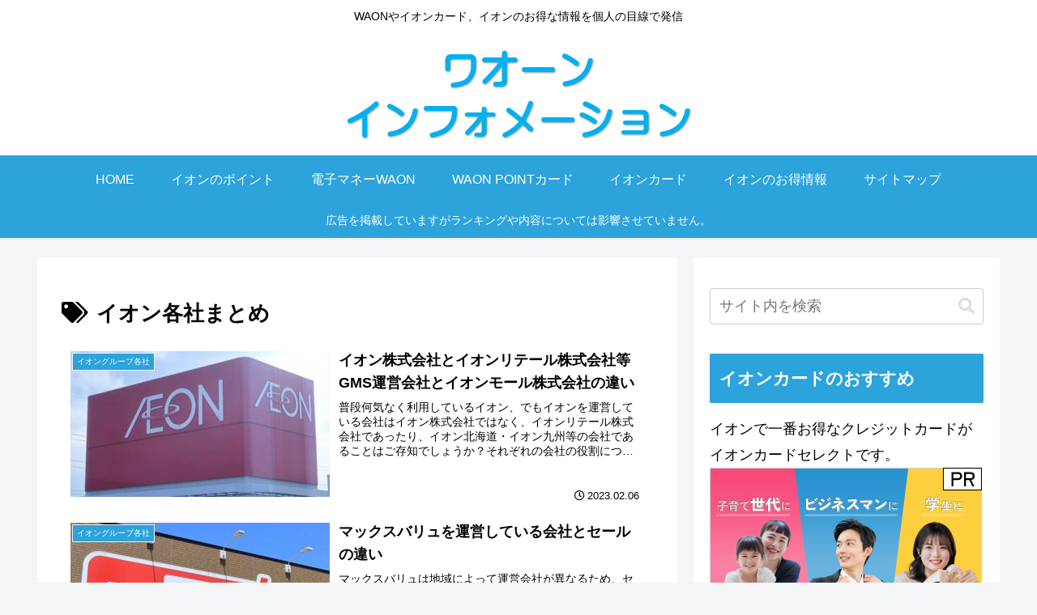

--- FILE ---
content_type: text/html; charset=UTF-8
request_url: https://waon.info/wp-admin/admin-ajax.php
body_size: -21
content:
2617509.8cb65064354e1bfe83289b9934875d8c

--- FILE ---
content_type: text/html; charset=utf-8
request_url: https://www.google.com/recaptcha/api2/aframe
body_size: 267
content:
<!DOCTYPE HTML><html><head><meta http-equiv="content-type" content="text/html; charset=UTF-8"></head><body><script nonce="JagemwgCfYnz0zy2DRcPXA">/** Anti-fraud and anti-abuse applications only. See google.com/recaptcha */ try{var clients={'sodar':'https://pagead2.googlesyndication.com/pagead/sodar?'};window.addEventListener("message",function(a){try{if(a.source===window.parent){var b=JSON.parse(a.data);var c=clients[b['id']];if(c){var d=document.createElement('img');d.src=c+b['params']+'&rc='+(localStorage.getItem("rc::a")?sessionStorage.getItem("rc::b"):"");window.document.body.appendChild(d);sessionStorage.setItem("rc::e",parseInt(sessionStorage.getItem("rc::e")||0)+1);localStorage.setItem("rc::h",'1769067504102');}}}catch(b){}});window.parent.postMessage("_grecaptcha_ready", "*");}catch(b){}</script></body></html>

--- FILE ---
content_type: application/javascript; charset=utf-8;
request_url: https://dalc.valuecommerce.com/vcid?_s=https%3A%2F%2Fwaon.info%2Ftag%2Faeongroup-matome%2F
body_size: 155
content:
vc_id_callback({"vcid":"eu-PvMLSZGAYg1L1rfJUHiJeE7meQS2fmK1xWdY8niiKN-Q9JIn6wg","vcpub":"0.531628","t":"6971d3ee"})